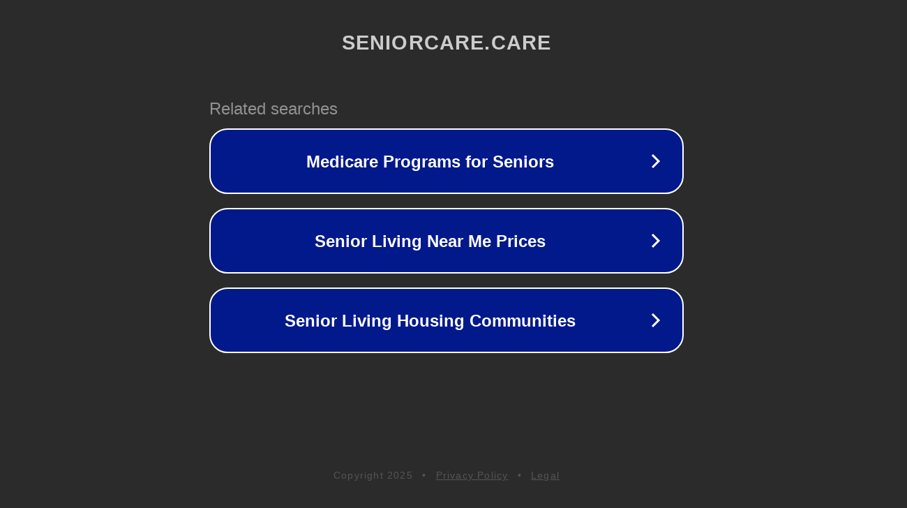

--- FILE ---
content_type: text/html; charset=utf-8
request_url: https://seniorcare.care/assisted-living-facility-in-albuquerque-new%20mexico-whale-pond-village-rental-office-50704
body_size: 1170
content:
<!doctype html>
<html data-adblockkey="MFwwDQYJKoZIhvcNAQEBBQADSwAwSAJBANDrp2lz7AOmADaN8tA50LsWcjLFyQFcb/P2Txc58oYOeILb3vBw7J6f4pamkAQVSQuqYsKx3YzdUHCvbVZvFUsCAwEAAQ==_TW2AyW4IrPNdfHTqfq2WTQC7oC7Lf76GhroFX5Ygr0hp5246r5uV6eb3LkFRDJf8X6iSDI7nUdfmccZtgIMx1Q==" lang="en" style="background: #2B2B2B;">
<head>
    <meta charset="utf-8">
    <meta name="viewport" content="width=device-width, initial-scale=1">
    <link rel="icon" href="[data-uri]">
    <link rel="preconnect" href="https://www.google.com" crossorigin>
</head>
<body>
<div id="target" style="opacity: 0"></div>
<script>window.park = "[base64]";</script>
<script src="/baXvVDjbY.js"></script>
</body>
</html>
